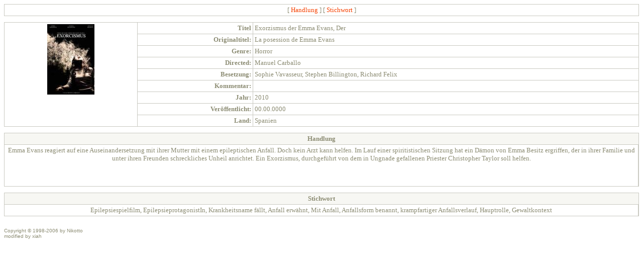

--- FILE ---
content_type: text/html; charset=UTF-8
request_url: http://kubfiction.de/popup.php?Active=epilepsie&&ID=18881
body_size: 1776
content:
<?
function propTypeDateAddedSql($prop, $role) {
	if($role=="sql") {
		$sql = array();
		$sql['select'] = "DATE_FORMAT(movies.DateAdded, '$GLOBALS[strDefaultDateFormat]') AS `$prop[Name]`";
		return($sql);
	} else if($role=="order") {
		return("movies.DateAdded");
	}
}

function propTypeClicksSql($prop, $role) {
	if($role=="sql") {
		$sql = array();
		$sql['select'] = "movies.DownloadCount AS `$prop[Name]`";
		return($sql);
	} else if($role=="order") {
		return("`$prop[Name]`");
	}
}

function propTypeUserAddedSql($prop, $role) {
	global $CFG;
	if($role=="sql") {
		$sql = array();
		$sql['select'] = "users.name AS `$prop[Name]`";
		$sql['left join']["$CFG[Prefix]users AS users"] = "users.ID=movies.UserAddedID";
		return($sql);
	} else if($role=="order") {
		return("`$prop[Name]`");
	}
}

function propTypeCommentsSql($prop, $role) {
	global $CFG;
	if($role=="sql") {
		$sql['select'] = "COUNT(comment.ID) AS `$prop[Name]`";
		$sql['left join']["$CFG[Prefix]comment AS comment"] = "comment.MovieID=movies.MovieID";
		$sql['group'][] = "movies.MovieID";
		return($sql);
	} else if($role=="order") {
		return("`$prop[Name]`");
	}
}

if(file_exists('localproptypes.php')) {
	include('localproptypes.php');
}
?><html>
<head>
<link REL="shortcut icon" HREF="image/divx.ico">
<title>Exorzismus der Emma Evans, Der </title>
<meta http-equiv="Content-Type" content="text/html; charset=utf8">
<link rel="stylesheet" href="css/xiah.css">
<script type="text/javascript" language="javascript"><!--
 
 
// if (window.moveTo) {
//    alert(window.innerWidth);
//    window.moveTo((screen.availWidth-window.innerWidth)/2,(screen.availHeight-window.innerHeight)/2);
// }
 window.focus();
 
-->
</script>
</head>
<body>

<table width='100%' border='0' cellpadding='3' cellspacing='1' class='tblback'>
  <tr class='row1'>
    <td colspan='3' align='center'>
                  
              [ <a href='#57'>Handlung</a> ] 
              [ <a href='#63'>Stichwort</a> ] 
                      </tr>
  </tr>
</table>
<br>


<table width='100%' border='0' cellpadding='3' cellspacing='1' class='tblback'>
  <tr class='row1'>
    <td rowspan='100' valign='top' align='center'><img src='./cache/18881-58-18845-42-Emma-Evans.jpg' width='94' height='140'></td>
    <td align='right'><b>Titel</b></td>
    <td>Exorzismus der Emma Evans, Der </td>
      </tr>
  <tr class='row2'>
    <td align='right'><b>Originaltitel:</b></td>
    <td>La posession de Emma Evans</td>
  </tr>
  <tr class='row1'>
    <td align='right'><b>Genre:</b></td>
    <td>Horror</td>
  </tr>
  <tr class='row2'>
    <td align='right'><b>Directed:</b></td>
    <td>Manuel Carballo</td>
  </tr>
  <tr class='row1'>
    <td align='right'><b>Besetzung:</b></td>
    <td>Sophie Vavasseur, Stephen Billington, Richard Felix</td>
  </tr>
  <tr class='row2'>
    <td align='right'><b>Kommentar:</b></td>
    <td>



</td>
  </tr>
  <tr class='row1'>
    <td align='right'><b>Jahr:</b></td>
    <td>2010</td>
  </tr>
  <tr class='row2'>
    <td align='right'><b>Ver&ouml;ffentlicht:</b></td>
    <td>00.00.0000</td>
  </tr>
  <tr class='row1'>
    <td align='right'><b>Land:</b></td>
    <td>Spanien</td>
  </tr>
</table>
<br>



<a name='57'></a>
<table width='100%' border='0' cellpadding='3' cellspacing='1' class='tblback'>
  <tr class='top'>
    <td align=center colspan='3'>Handlung</td>
  </tr>
  <tr class='row1'>
    <td align='center'>
     Emma Evans reagiert auf eine Auseinandersetzung mit ihrer Mutter mit einem epileptischen Anfall. Doch kein Arzt kann helfen. Im Lauf einer spiritistischen Sitzung hat ein Dämon von Emma Besitz ergriffen, der in ihrer Familie und unter ihren Freunden schreckliches Unheil anrichtet. Ein Exorzismus, durchgeführt von dem in Ungnade gefallenen Priester Christopher Taylor soll helfen.</p><p><br /> 
    </td>
  </tr>
</table>
<br>
<a name='63'></a>
<table width='100%' border='0' cellpadding='3' cellspacing='1' class='tblback'>
  <tr class='top'>
    <td align=center colspan='3'>Stichwort</td>
  </tr>
  <tr class='row1'>
    <td align='center'>
    Epilepsiespielfilm, EpilepsieprotagonistIn, Krankheitsname fällt, Anfall erwähnt, Mit Anfall, Anfallsform benannt, krampfartiger Anfallsverlauf, Hauptrolle, Gewaltkontext
    </td>
  </tr>
</table>
<br>


<p align="center"><font size="1"><?

/**********************************************************************************************
   YOU ARE NOT ALLOWED TO REMOVE THIS COPYRIGHT-Note!!!!!!
   You didn't pay anything for this script, so you could at least
   leave this Copyright-Notice here, it is only one short line at the bottom... thx :D
***********************************************************************************************/
?> 
 Copyright &copy; 1998-2006 by Nikotto<br>
 modified by xiah
  </font></p>
</body>
</html>
